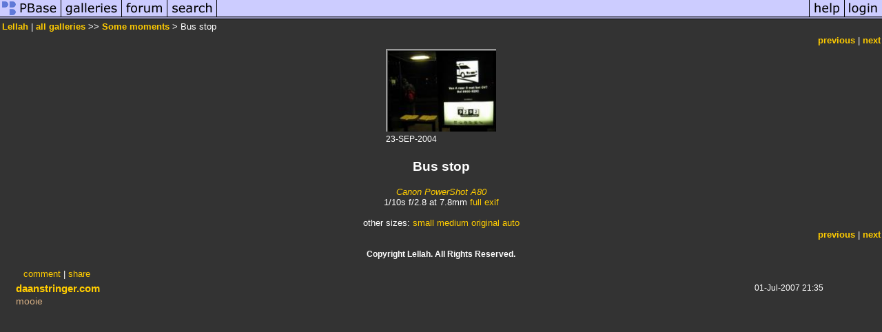

--- FILE ---
content_type: text/html; charset=ISO-8859-1
request_url: https://pbase.com/lellah/image/60430138
body_size: 2469
content:
<html lang="en-US"><head>
<title>Bus stop photo - Lellah photos at pbase.com</title>
<link rel="stylesheet" type="text/css" href="https://ap1.pbase.com/styles/gallery2.v4.css">
<link rel="stylesheet" type="text/css" href="https://css.pbase.com/styles/16269.css">
<meta property="og:site_name" content="PBase"/>
<meta property="og:title" content="Bus stop by Lellah"/>
<meta property="og:type" content="photo"/>
<meta property="og:image" content="https://a4.pbase.com/g4/04/616504/3/60430138.IMG_1087_040923_bustation.jpg"/>
<meta property="og:url" content="https://pbase.com/lellah/image/60430138"/>
<meta property="fb:admins" content="1056217662"/>
<meta property="fb:page_id" content="204057099643592"/>
<meta name="pinterest" content="nopin" />
<script language="JavaScript" type="text/javascript" src="https://ap1.pbase.com/js/jquery-1.9.1.min.js"></script>
<script language="JavaScript" type="text/javascript" src="https://ap1.pbase.com/js/jquery.mobile.custom.min.js"></script>
<script language="JavaScript" type="text/javascript" src="https://ap1.pbase.com/js/ajaxRequestObject.js"></script>
<script language="JavaScript" type="text/javascript" src="https://ap1.pbase.com/js/ajaxVote.v2.js"></script>
<script language="JavaScript" type="text/javascript" src="https://ap1.pbase.com/js/comments.v9.js"></script>
</head><body>
<TABLE border=0 cellspacing=0 cellpadding=0 width="100%"><tr>
<td><A HREF="https://pbase.com" target="_top" title="pbase photos"><IMG src="https://ap1.pbase.com/site/m/1/m_pbase.gif" border=0 alt="photo sharing and upload"></A></td>
<td><A HREF="https://pbase.com/galleries" target="_top" title="recent picture uploads"><IMG src="https://ap1.pbase.com/site/m/1/m_g.gif" border=0 alt="picture albums"></A></td>
<td><A HREF="https://forum.pbase.com" target="_top" title="photography discussion forums"><IMG src="https://ap1.pbase.com/site/m/1/m_f.gif" border=0 alt="photo forums"></A></td>
<td><A HREF="https://pbase.com/search" target="_top" title="pbase photo search"><IMG src="https://ap1.pbase.com/site/m/1/m_s.gif" border=0 alt="search pictures"></A></td>
<td width="100%"><A HREF="https://pbase.com/galleries?view=popular" target="_top" title="popular photos"><IMG src="https://ap1.pbase.com/site/m/1/m_sp.gif" border=0 height="28" width="100%" alt="popular photos"></a></td>

<td><A HREF="https://pbase.com/help" target="_top" title="give me some help"><IMG src="https://ap1.pbase.com/site/m/1/m_h.gif" border=0 alt="photography help"></A></td>
<td><A HREF="https://pbase.com/login" target="_top" title="login to pbase"><IMG src="https://ap1.pbase.com/site/m/1/m_l.gif" border=0 alt="login"></A></td>
</tr></table>
<!-- END menu bar -->

<div id="imagepage" class="imagepage">
<div id="localmenu" class="localmenu">
  <table border=0>
    <tr>
      <td align=left >
      <a href="/lellah/profile" title="goto lellah's profile page">Lellah</a> | 
<span class="treepath">
      <a href="/lellah" title="view all of lellah's galleries">all galleries</a> >> 
 
      <a href="/lellah/somemoment" title="view thumbnails">Some moments</a> > 
      Bus stop
</span>
      </td>
    </tr>
  </table>
</div>

<div id="slideshow" class="slideshow">
<table border=0 cellspacing=1 width="100%" >
<tr> <TD width="100%" nowrap>
<a href="/lellah/image/60397884" class="prev_link" title="&larr; on keyboard">previous</a>
 | <a href="/lellah/image/60541949" class="next_link" title="&rarr; on keyboard">next</a>
    </td>
  </tr>
</table>
</div>


<!-- BEGIN image table -->
<div id="image" class="image">
<table width=0 border=0 align="center" class="imagetable">
<TR><TD colspan=2>
<div id="imgdiv" class="" style="position:relative; width:160px; padding-bottom:120px; height:0; overflow:hidden; background:inherit;">
  <a href="/lellah/somemoment" >
    <IMG  class="display auto-size" src="https://a4.pbase.com/t1/04/616504/4/60430138.IMG_1087_040923_bustation.jpg" imgsize="small" imgx="160" imgy="120" border=0 ALT="Bus stop">
  </a>
</div>
</TD></TR>
<TR><TD align="left" valign=top>
<span class=date>23-SEP-2004</span>
</TD>
<TD align="right"><span class=artist></span> </TD>
</TR></table>
</div>
<!-- END image table -->

<div id="imageinfo" class="imageinfo">
  <h3 class="title"><span class="title">Bus stop</span>
</h3>  <div id="techinfo" class="techinfo">
    <span class="camera"><a href="/cameras/canon/powershot_a80">Canon PowerShot A80</a>
</span><br>
    <span class="exif">1/10s f/2.8 at 7.8mm
      <a href="/lellah/image/60430138&amp;exif=Y" rel="nofollow">full exif</a>
    </span>
    <br>
  </div>

  <div id="othersizes" class="othersizes">
  <br>
  <span class="othersizes">other sizes: 
    <a href="/lellah/image/60430138/small" title="160 x 120 pixels " rel="nofollow" imgurl="https://a4.pbase.com/t1/04/616504/4/60430138.IMG_1087_040923_bustation.jpg" imgx="160" imgy="120" imgsize="small">small</a> 
    <a href="/lellah/image/60430138/medium" title="400 x 300 pixels " rel="nofollow" imgurl="https://a4.pbase.com/g4/04/616504/3/60430138.IMG_1087_040923_bustation.jpg" imgx="400" imgy="300" imgsize="medium">medium</a> 
    <a href="/lellah/image/60430138/original" title="682 x 511 pixels " rel="nofollow" imgurl="https://a4.pbase.com/o4/04/616504/1/60430138.IMG_1087_040923_bustation.jpg" imgx="682" imgy="511" imgsize="original">original</a> 
    <a href="#" title="Fit image to my window" rel="nofollow" id="auto_size" auto_size="Y" imgsize="auto">auto</a> 
  </span>
  <BR>
  </div>

<div id="slideshow" class="slideshow">
<table border=0 cellspacing=1 width="100%" >
<tr> <TD width="100%" nowrap>
<a href="/lellah/image/60397884" class="prev_link" title="&larr; on keyboard">previous</a>
 | <a href="/lellah/image/60541949" class="next_link" title="&rarr; on keyboard">next</a>
    </td>
  </tr>
</table>
</div>


  <div id="copyright" class="copyright">
    <p class=copyright>Copyright Lellah. All Rights Reserved.</p>
  </div>

</div>

<table border=0 cellspacing=0 cellpadding=2 width="95%" align=center >
<tr>
<td nowrap>

<a  href="/lellah/image/60430138&gcmd=add_comment" rel="nofollow" id="leave_comment">comment</a>
 | <span id="socialSharing">
  
  <a id="share" href="#" url="https://pbase.com/lellah/image/60430138" rel="nofollow">share</a>
  <span id="socialSharingButtons" switch="off" style="display: none;"></span>
</span>
</td></tr></table>
<A name="comment_list" id="comment_list"></A>
<DIV class="comment_section">
<div id="commententry" style="display:none;">
  <FORM name="add_comment" action="/lellah/image/60430138" method="POST" enctype="application/x-www-form-urlencoded">
  <table border=0 cellpadding=0 cellspacing=0>
    <tr><td colspan=2>Type your message and click Add Comment</td></tr>
    <tr>
    <td colspan=2 class="message_body">
      <textarea  name="message" rows="6" cols="90"></textarea>
    </td>
    </tr>
    <tr><td colspan=2><span class="small">
It is best to <a href="/login">login</a> or <a href="/register">register</a> first but you may post as a guest.<br>
Enter an optional name and contact email address.
    <span style="display:none;">Name <input type="text" name="comtitle" size=12 maxlength=24></span>
    </td></tr>
    <tr><td colspan=2>
Name <input type="text" name="guest_name" size=24 maxlength=32>
 Email <input type="text" name="guest_email" size=32 maxlength=64>
    </td></tr>
    <tr><td>
      <input type="submit" name="submit" value="Add Comment">
      <a href="/help/comments">help</a>
    </td>
    <td nowrap align="right">
      <input type="checkbox" name="private_flag" value="Y"> <span class="small">private comment</span>
    </td>
    </tr>
  </table>

  <input type="hidden" name="code" value="1">
  <input type="hidden" name="id" value="60430138">
  <input type="hidden" name="key" value="aaXTVXFjzN3nYphgNizyltGQ">
  </FORM>
</div>
<div id="commentlist">
  <div class="comment"><table class="comment" border=0 cellspacing=0 cellpadding=0 style="table-layout:fixed;"><tr class="head"><td style="width:40%; word-wrap:break-word;" class="from"><a href="/daanstringer/profile">daanstringer.com</a></td><td style="word-wrap:normal;" class="commands"></td><td align="right" style="width:20%; word-wrap:normal;" class="date">01-Jul-2007 21:35</td></tr><tr class="body"><td colspan="3" style="display:table-cell;" class="message_body">mooie</td></tr></table></div>
</div>
</DIV>
</div>
<script src="https://ap1.pbase.com/js/jquery_form.js" type="text/javascript"></script>
<script src="https://ap1.pbase.com/js/social.js"></script>

</body>
</html>